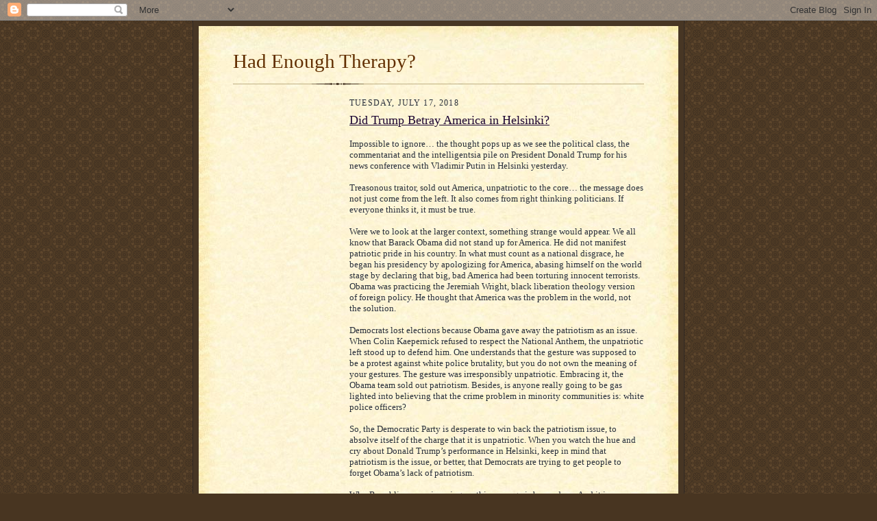

--- FILE ---
content_type: text/html; charset=utf-8
request_url: https://www.google.com/recaptcha/api2/aframe
body_size: 266
content:
<!DOCTYPE HTML><html><head><meta http-equiv="content-type" content="text/html; charset=UTF-8"></head><body><script nonce="ZdXmc__E1sSRQLE4zaTarA">/** Anti-fraud and anti-abuse applications only. See google.com/recaptcha */ try{var clients={'sodar':'https://pagead2.googlesyndication.com/pagead/sodar?'};window.addEventListener("message",function(a){try{if(a.source===window.parent){var b=JSON.parse(a.data);var c=clients[b['id']];if(c){var d=document.createElement('img');d.src=c+b['params']+'&rc='+(localStorage.getItem("rc::a")?sessionStorage.getItem("rc::b"):"");window.document.body.appendChild(d);sessionStorage.setItem("rc::e",parseInt(sessionStorage.getItem("rc::e")||0)+1);localStorage.setItem("rc::h",'1769614073902');}}}catch(b){}});window.parent.postMessage("_grecaptcha_ready", "*");}catch(b){}</script></body></html>